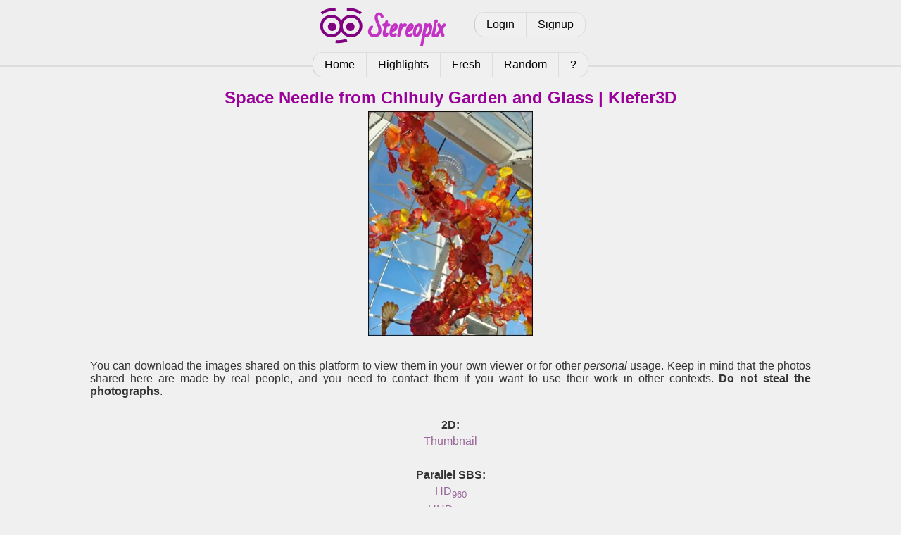

--- FILE ---
content_type: text/html; charset=utf-8
request_url: https://stereopix.net/photo:yRe1Eor8IL/download
body_size: 1136
content:
<!DOCTYPE html>
<html lang="en">
	<head>
		<meta charset="utf-8" />
		<title>Space Needle from Chihuly Garden and Glass | Kiefer3D | Stereopix</title>
		<link rel="stylesheet" href="/design/style.css?1727278403"/>
		<meta name="viewport" content="width=device-width" />
		<meta name="keywords" content="stereoscopic,stereoscopy,stereo,photograph,photography,photo,stereophoto,stereophotograph,sbs,side-by-side,3d,anaglyph,pics,pictures,picture,image,3d phto,3d image,depth,crossed eye,image pairs,gallery,vr,relief,stereocard,stereoscope,depth map,cardboard,oculus,vive,quest,rift,3d vision,free view,phereo,stereopix," />
		<meta name="robots" content="noindex" />
	</head>
	<body>

		<section class="header">
			<div id="logo">
				<a href="/"><img src="/design/stereopix.png" alt="Stereopix logo" width="192" height="64" /></a>
			</div>
			<div id="logbox">
				
				<div class="pager">
					<a href="/photolab/login">Login</a>
					<a href="/photolab/signup">Signup</a>
				</div>
				
			</div>
			<div id="catmenu">
				<div class="pager">
					<a  href="/">Home</a>
					<a  href="/highlights/">Highlights</a>
					<a  href="/fresh/">Fresh</a>
					<a  href="/random/">Random</a>
					
					<a  href="/photolab/help/">?</a>
				</div>
			</div>
		</section>

		<div class="content">
			
	<section class="centered msz">
		<h1>Space Needle from Chihuly Garden and Glass | Kiefer3D</h1>
		<p>
			
<a href="/photo:yRe1Eor8IL/"><picture>
	<source srcset="/photos/thumbs/yRe1Eor8IL.webp" type="image/webp" />
	<img src="/photos/thumbs/yRe1Eor8IL.jpg" width="234" alt="Space Needle from Chihuly Garden and Glass" />
</picture></a>

		</p>
	</section>
	
	<section class="msz">
		<p>You can download the images shared on this platform to view them in your own viewer or for other <i>personal</i> usage.
		Keep in mind that the photos shared here are made by real people, and you need to contact them if you want to use their work in other contexts.
		<b>Do not steal the photographs</b>.</p>
	</section>
	<section class="centered">
		<p><b>2D:</b></p>
		<p><a href="/photos/thumbs/yRe1Eor8IL.webp">Thumbnail</a></p>
	</section>
	<section class="centered">
		<p><b>Parallel SBS:</b></p>
		<p><a href="/photos/960/yRe1Eor8IL.webp">HD<sub>960</sub></a></p>
		<p><a href="/photos/2160/yRe1Eor8IL.webp">UHD<sub>2160</sub></a></p>
	</section>
	<section class="centered">
		<p>&copy; Kiefer3D<br/><br/>
		<span style="font-size: small">High definition might not be available depending on the size of the original image uploaded by the author.</span></p>
	</section>

		</div>

		<section class="footer" >
			<p>
				Stereopix is a sharing platform for stereophotographers. Authors keep their rights on the photographs and are responsible for all the content they publish.
			</p>
		</section>

	</body>
</html>
